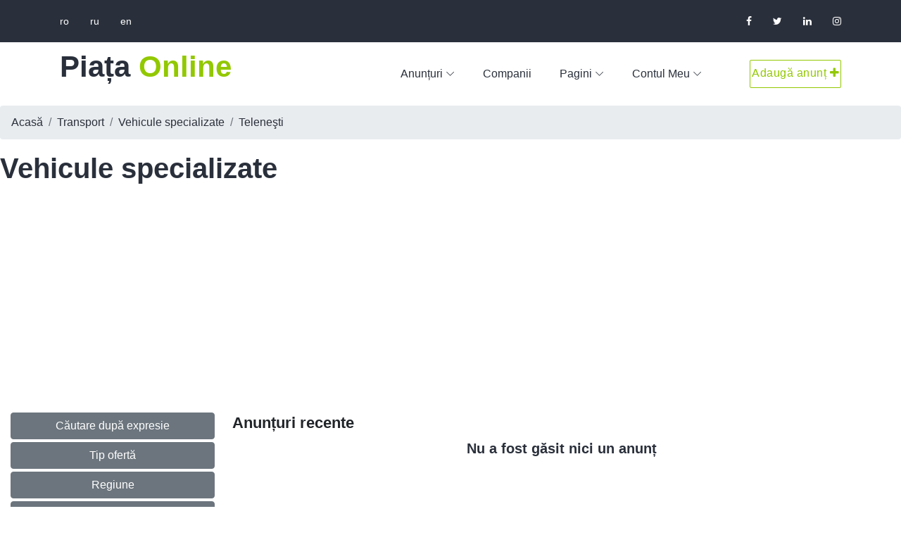

--- FILE ---
content_type: text/html;charset=UTF-8
request_url: https://piataonline.md/countyItems/39/Telene%C5%9Fti/special-vehicles
body_size: 6392
content:
<!DOCTYPE html><html><head><meta charset="utf-8"/><meta content="IE=edge" http-equiv="X-UA-Compatible"/><meta content="width=device-width, initial-scale=1, shrink-to-fit=no" name="viewport"/><script src="https://www.googletagmanager.com/gtag/js?id=UA-50070971-1" async="true"></script><script>
		trackingCode = 'UA-50070971-1';
		
		window.dataLayer = window.dataLayer || [];
		function gtag(){dataLayer.push(arguments);}
		gtag('js', new Date());
		
		gtag('config', trackingCode);
		</script><meta content="Vehicule specializate" name="keywords"/><meta content="Vînd, Cumpăr, În chirie, Schimb, Leasing Vehicule specializate - Teleneşti" name="description"/><meta content="ro" http-equiv="content-language"/><meta content="index, follow" name="robots"/><link href="/images/favicon.ico" rel="SHORTCUT ICON"/><title>Vehicule specializate</title><link href="/default/style.css" rel="stylesheet"/><link rel="stylesheet" href="/css/custom.css?v=1"/><script src="/default/js/jquery.min.js"></script><script src="/default/js/popper.min.js"></script><script src="/default/js/bootstrap.min.js"></script><script src="/js/functions.js?v=2"></script><script src="//pagead2.googlesyndication.com/pagead/js/adsbygoogle.js" async="async"></script></head><body><header class="header-area"><div class="top-header-area"><div class="container h-100"><div class="row h-100 align-items-center"><div class="col-6"><div class="top-header-content"><a title="Română" href="?lang=ro">ro</a><a title="Русский" href="?lang=ru">ru</a><a title="English" href="?lang=en">en</a></div></div><div class="col-6"><div class="top-header-content"><div class="top-social-area ml-auto"><a target="_blank" href="https://www.facebook.com/piataonline.md"><i aria-hidden="true" class="fa fa-facebook"></i></a><a href="#"><i aria-hidden="true" class="fa fa-twitter"></i></a><a href="#"><i aria-hidden="true" class="fa fa-linkedin"></i></a><a href="#"><i aria-hidden="true" class="fa fa-instagram"></i></a></div></div></div></div></div></div><div class="main-header-area animated"><div class="classy-nav-container breakpoint-off"><div class="container"><nav id="rehomesNav" class="classy-navbar justify-content-between"><a href="/" class="nav-brand section-heading"><br/><h2>Piața <span>Online</span></h2></a><div class="classy-navbar-toggler"><span class="navbarToggler"><span></span><span></span><span></span></span></div><div class="classy-menu"><div class="classycloseIcon"><div class="cross-wrap"><span class="top"></span><span class="bottom"></span></div></div><div class="classynav"><ul id="nav"><li class="wide-dropdown long-dropdown"><a href="#">Anunțuri</a><ul class="dropdown"><li><a title="Transport" href="/search/transport">Transport</a></li><li><a title="Imobiliare" href="/search/real-estate">Imobiliare</a></li><li><a title="Computere, hardware, software" href="/search/computers-hardware-software">Computere, hardware, software</a></li><li><a title="Telefoane, comunicații" href="/search/phones-communications">Telefoane, comunicații</a></li><li><a title="Audio, video, foto" href="/search/audio-video-photo">Audio, video, foto</a></li><li><a title="Îmbrăcămite, încălțăminte" href="/search/clothes-shoes">Îmbrăcămite, încălțăminte</a></li><li><a title="Echipamente de uz casnic" href="/search/household-equipment">Echipamente de uz casnic</a></li><li><a title="Afaceri" href="/search/business">Afaceri</a></li><li><a title="Turism, divertisment" href="/search/tourism-entertainment">Turism, divertisment</a></li><li><a title="Sport, sănătate, frumusețe" href="/search/sport-health-beauty">Sport, sănătate, frumusețe</a></li><li><a title="Animale, plante" href="/search/animals-plants">Animale, plante</a></li><li><a title="Construcție, reparație" href="/search/construction-repair">Construcție, reparație</a></li><li><a title="Mobilă, interior" href="/search/furniture-interior">Mobilă, interior</a></li><li><a title="Oferte de muncă" href="/search/jobs">Oferte de muncă</a></li><li><a title="Servicii" href="/search/services">Servicii</a></li><li><a title="Cursuri" href="/search/classes">Cursuri</a></li><li><a title="Comunitate" href="/search/community">Comunitate</a></li><li><a title="Personale" href="/search/personals">Personale</a></li><li><a title="Diverse" href="/search/various">Diverse</a></li></ul></li><li><a href="/companies">Companii</a></li><li><a href="#">Pagini</a><ul class="dropdown"><li><a title="Contact" href="/contact">Contact</a></li><li><a title="Despre site" href="/about">Despre site</a></li><li><a title="Termeni și condiții" href="/terms">Termeni și condiții</a></li></ul></li><li><a href="#">Contul meu</a><ul class="dropdown"><li><a href="/login">Autentificare </a></li><li><a href="/register">Înregistrare</a></li></ul></li></ul><div class="contact-btn mt-3 mt-lg-0 ml-3 ml-lg-5"><a href="/new">Adaugă anunț <i class="fa fa-plus"></i></a></div></div></div></nav></div></div></div></header><div id="search-page"><ul itemtype="https://schema.org/BreadcrumbList" class="breadcrumb"><li class="breadcrumb-item"><a title="Acasă" href="/">Acasă</a></li><li itemtype="https://schema.org/ListItem" itemprop="itemListElement" class="breadcrumb-item"><a title="Transport" href="/search/transport">Transport</a></li><li itemtype="https://schema.org/ListItem" itemprop="itemListElement" class="breadcrumb-item"><a title="Vehicule specializate" href="/search/special-vehicles">Vehicule specializate</a></li><li class="breadcrumb-item"><a title="Teleneşti" href="/countyItems/39/Teleneşti/special-vehicles">Teleneşti</a></li></ul><div class="items-title"><h1>Vehicule specializate</h1></div><input value="special-vehicles" id="search-category" type="hidden"/><div id="categories"></div><div class="clear"></div><div style="text-align: center; margin-top: 40px;">
		<ins class="adsbygoogle" style="display:block" data-ad-client="ca-pub-5120465735546665" data-ad-slot="2763345833" data-ad-format="auto"><!--   --></ins>
	</div><div id="search"><div><div class="col-lg-3" id="search-panel"><form method="post" id="search-items-form"><input value="" name="" type="hidden"/><input value="" name="category" id="category" type="hidden"/><div class="accordion"><h3 aria-controls="form-search-keyword" aria-expanded="false" role="button" href="#form-search-keyword" data-toggle="collapse" class="btn btn-secondary">Căutare după expresie</h3><div class="collapse" id="form-search-keyword"><input placeholder="Caută" value="" name="keyword" id="keyword" type="text" class="full_width"/></div><h3 aria-controls="offer_types" aria-expanded="false" role="button" href="#offer_types" data-toggle="collapse" class="btn btn-secondary">Tip ofertă</h3><div class="collapse" id="offer_types"><div><input value="1" id="ot_1" name="offerType" type="checkbox"/><label for="ot_1">
    				Vînd
    			</label></div><div><input value="2" id="ot_2" name="offerType" type="checkbox"/><label for="ot_2">
    				Cumpăr
    			</label></div><div><input value="3" id="ot_3" name="offerType" type="checkbox"/><label for="ot_3">
    				În chirie
    			</label></div><div><input value="4" id="ot_4" name="offerType" type="checkbox"/><label for="ot_4">
    				Schimb
    			</label></div><div><input value="8" id="ot_8" name="offerType" type="checkbox"/><label for="ot_8">
    				Leasing
    			</label></div></div><h3 aria-controls="counties" aria-expanded="false" role="button" href="#counties" data-toggle="collapse" class="btn btn-secondary">Regiune</h3><div class="collapse" id="counties"><div id="filter"><input id="checkRegions" type="checkbox"/><input autocomplete="off" placeholder="Caută" value="" id="regionFilter"/></div><div id="separator"></div><div class="items"><div cName="Anenii Noi" class="regionOption"><input title="" value="2" id="county_2" name="county" type="checkbox"/><label title="Anenii Noi" for="county_2">
	    				Anenii Noi
	    			</label></div><div cName="Bălţi" class="regionOption"><input title="" value="3" id="county_3" name="county" type="checkbox"/><label title="Bălţi" for="county_3">
	    				Bălţi
	    			</label></div><div cName="Basarabeasca" class="regionOption"><input title="" value="4" id="county_4" name="county" type="checkbox"/><label title="Basarabeasca" for="county_4">
	    				Basarabeasca
	    			</label></div><div cName="Bender" class="regionOption"><input title="" value="5" id="county_5" name="county" type="checkbox"/><label title="Bender" for="county_5">
	    				Bender
	    			</label></div><div cName="Briceni" class="regionOption"><input title="" value="6" id="county_6" name="county" type="checkbox"/><label title="Briceni" for="county_6">
	    				Briceni
	    			</label></div><div cName="Cahul" class="regionOption"><input title="" value="7" id="county_7" name="county" type="checkbox"/><label title="Cahul" for="county_7">
	    				Cahul
	    			</label></div><div cName="Călăraşi" class="regionOption"><input title="" value="8" id="county_8" name="county" type="checkbox"/><label title="Călăraşi" for="county_8">
	    				Călăraşi
	    			</label></div><div cName="Camenca" class="regionOption"><input title="" value="9" id="county_9" name="county" type="checkbox"/><label title="Camenca" for="county_9">
	    				Camenca
	    			</label></div><div cName="Cantemir" class="regionOption"><input title="" value="10" id="county_10" name="county" type="checkbox"/><label title="Cantemir" for="county_10">
	    				Cantemir
	    			</label></div><div cName="Căuşeni" class="regionOption"><input title="" value="11" id="county_11" name="county" type="checkbox"/><label title="Căuşeni" for="county_11">
	    				Căuşeni
	    			</label></div><div cName="Ceadîr-Lunga" class="regionOption"><input title="" value="44" id="county_44" name="county" type="checkbox"/><label title="Ceadîr-Lunga" for="county_44">
	    				Ceadîr-Lunga
	    			</label></div><div cName="Chişinău" class="regionOption"><input title="" value="1" id="county_1" name="county" type="checkbox"/><label title="Chişinău" for="county_1">
	    				Chişinău
	    			</label></div><div cName="Cimişlia" class="regionOption"><input title="" value="12" id="county_12" name="county" type="checkbox"/><label title="Cimişlia" for="county_12">
	    				Cimişlia
	    			</label></div><div cName="Comrat" class="regionOption"><input title="" value="43" id="county_43" name="county" type="checkbox"/><label title="Comrat" for="county_43">
	    				Comrat
	    			</label></div><div cName="Criuleni" class="regionOption"><input title="" value="13" id="county_13" name="county" type="checkbox"/><label title="Criuleni" for="county_13">
	    				Criuleni
	    			</label></div><div cName="Donduşeni" class="regionOption"><input title="" value="14" id="county_14" name="county" type="checkbox"/><label title="Donduşeni" for="county_14">
	    				Donduşeni
	    			</label></div><div cName="Drochia" class="regionOption"><input title="" value="15" id="county_15" name="county" type="checkbox"/><label title="Drochia" for="county_15">
	    				Drochia
	    			</label></div><div cName="Dubăsari" class="regionOption"><input title="" value="16" id="county_16" name="county" type="checkbox"/><label title="Dubăsari" for="county_16">
	    				Dubăsari
	    			</label></div><div cName="Edineţ" class="regionOption"><input title="" value="17" id="county_17" name="county" type="checkbox"/><label title="Edineţ" for="county_17">
	    				Edineţ
	    			</label></div><div cName="Făleşti" class="regionOption"><input title="" value="18" id="county_18" name="county" type="checkbox"/><label title="Făleşti" for="county_18">
	    				Făleşti
	    			</label></div><div cName="Floreşti" class="regionOption"><input title="" value="19" id="county_19" name="county" type="checkbox"/><label title="Floreşti" for="county_19">
	    				Floreşti
	    			</label></div><div cName="Găgăuzia" class="regionOption"><input title="" value="20" id="county_20" name="county" type="checkbox"/><label title="Găgăuzia" for="county_20">
	    				Găgăuzia
	    			</label></div><div cName="Glodeni" class="regionOption"><input title="" value="21" id="county_21" name="county" type="checkbox"/><label title="Glodeni" for="county_21">
	    				Glodeni
	    			</label></div><div cName="Grigoriopol" class="regionOption"><input title="" value="22" id="county_22" name="county" type="checkbox"/><label title="Grigoriopol" for="county_22">
	    				Grigoriopol
	    			</label></div><div cName="Hînceşti" class="regionOption"><input title="" value="23" id="county_23" name="county" type="checkbox"/><label title="Hînceşti" for="county_23">
	    				Hînceşti
	    			</label></div><div cName="Ialoveni" class="regionOption"><input title="" value="24" id="county_24" name="county" type="checkbox"/><label title="Ialoveni" for="county_24">
	    				Ialoveni
	    			</label></div><div cName="Leova" class="regionOption"><input title="" value="25" id="county_25" name="county" type="checkbox"/><label title="Leova" for="county_25">
	    				Leova
	    			</label></div><div cName="Nisporeni" class="regionOption"><input title="" value="26" id="county_26" name="county" type="checkbox"/><label title="Nisporeni" for="county_26">
	    				Nisporeni
	    			</label></div><div cName="Ocniţa" class="regionOption"><input title="" value="27" id="county_27" name="county" type="checkbox"/><label title="Ocniţa" for="county_27">
	    				Ocniţa
	    			</label></div><div cName="Orhei" class="regionOption"><input title="" value="28" id="county_28" name="county" type="checkbox"/><label title="Orhei" for="county_28">
	    				Orhei
	    			</label></div><div cName="Rezina" class="regionOption"><input title="" value="29" id="county_29" name="county" type="checkbox"/><label title="Rezina" for="county_29">
	    				Rezina
	    			</label></div><div cName="Rîbniţa" class="regionOption"><input title="" value="30" id="county_30" name="county" type="checkbox"/><label title="Rîbniţa" for="county_30">
	    				Rîbniţa
	    			</label></div><div cName="Rîşcani" class="regionOption"><input title="" value="31" id="county_31" name="county" type="checkbox"/><label title="Rîşcani" for="county_31">
	    				Rîşcani
	    			</label></div><div cName="România" class="regionOption"><input title="" value="17388987" id="county_17388987" name="county" type="checkbox"/><label title="România" for="county_17388987">
	    				România
	    			</label></div><div cName="Sîngerei" class="regionOption"><input title="" value="32" id="county_32" name="county" type="checkbox"/><label title="Sîngerei" for="county_32">
	    				Sîngerei
	    			</label></div><div cName="Slobozia" class="regionOption"><input title="" value="33" id="county_33" name="county" type="checkbox"/><label title="Slobozia" for="county_33">
	    				Slobozia
	    			</label></div><div cName="Şoldăneşti" class="regionOption"><input title="" value="34" id="county_34" name="county" type="checkbox"/><label title="Şoldăneşti" for="county_34">
	    				Şoldăneşti
	    			</label></div><div cName="Soroca" class="regionOption"><input title="" value="35" id="county_35" name="county" type="checkbox"/><label title="Soroca" for="county_35">
	    				Soroca
	    			</label></div><div cName="Ştefan Vodă" class="regionOption"><input title="" value="36" id="county_36" name="county" type="checkbox"/><label title="Ştefan Vodă" for="county_36">
	    				Ştefan Vodă
	    			</label></div><div cName="Străşeni" class="regionOption"><input title="" value="37" id="county_37" name="county" type="checkbox"/><label title="Străşeni" for="county_37">
	    				Străşeni
	    			</label></div><div cName="Taraclia" class="regionOption"><input title="" value="38" id="county_38" name="county" type="checkbox"/><label title="Taraclia" for="county_38">
	    				Taraclia
	    			</label></div><div cName="Teleneşti" class="regionOption"><input checked="checked" value="39" id="county_39" name="county" type="checkbox"/><label title="Teleneşti" for="county_39">
	    				Teleneşti
	    			</label></div><div cName="Tiraspol" class="regionOption"><input title="" value="40" id="county_40" name="county" type="checkbox"/><label title="Tiraspol" for="county_40">
	    				Tiraspol
	    			</label></div><div cName="Ungheni" class="regionOption"><input title="" value="41" id="county_41" name="county" type="checkbox"/><label title="Ungheni" for="county_41">
	    				Ungheni
	    			</label></div><div cName="Vulcăneşti" class="regionOption"><input title="" value="42" id="county_42" name="county" type="checkbox"/><label title="Vulcăneşti" for="county_42">
	    				Vulcăneşti
	    			</label></div></div></div><h3 aria-controls="price" aria-expanded="false" role="button" href="#price" data-toggle="collapse" class="btn btn-secondary">Preț</h3><div class="collapse" id="price"><input placeholder="" value="" name="min_price" id="min_price" type="text"/><span> - </span><input placeholder="" value="" name="max_price" id="max_price" type="text"/><select id="currency" name="currency"><option value="2">&euro;</option><option value="3">$</option><option value="1">lei</option></select></div></div><div id="search-command"><input value="" name="page" id="page" type="hidden"/><input value="0" name="foundAdverts" id="foundAdverts" type="hidden"/><input title="Caută" value="Caută" name="search" class="search-button" id="search-button" type="submit"/><div id="search-count">0 anunțuri găsite</div></div></form>
			 	<ins class="adsbygoogle" style="display:inline-block;width:250px;height:250px; margin-top: 100px;" data-ad-client="ca-pub-5120465735546665" data-ad-slot="2561856233"><!--   --></ins>
			 
			 	<ins class="adsbygoogle" style="display:inline-block;width:250px;height:250px; margin-top: 100px;" data-ad-client="ca-pub-5120465735546665" data-ad-slot="5072840634"><!--   --></ins>
			 
			 	<ins class="adsbygoogle" style="display:inline-block;width:250px;height:250px; margin-top: 100px;" data-ad-client="ca-pub-5120465735546665" data-ad-slot="8165907836"><!--   --></ins>
			 <div id="fb-root"></div></div></div><div class="col-lg-9 detailed" id="search-results"><div></div><div><div style="font-weight: bold; font-size: 1.4em;" class="title"><label class="recent-items-title">Anunțuri recente</label></div><div class="row"></div><div class="container"><h5 style="text-align: center;">Nu a fost găsit nici un anunț</h5></div></div></div></div><div style="clear: both;">&nbsp;</div><div style="text-align: center; margin: 50px 0px;">
		<ins class="adsbygoogle" style="display:block" data-ad-client="ca-pub-5120465735546665" data-ad-slot="2763345833" data-ad-format="auto"><!--   --></ins>
	</div><div id="items-count-result"><div class="progress ajax-loader-small"></div><div class="message"><span id="searchResultCount">0</span><span>&nbsp;anunțuri găsite.</span>
    		&nbsp;<span class="link" id="showResults">Afișează rezultat</span></div></div><div id="ad-image-preview"></div><script src="/assets/js/jquery-ui.min.js"></script><script src="/js/jquery.lazyload.js"></script><script type="text/javascript">
    
    	$("img.lazy").lazyload();
    	selectedCategory = $('#search-category').val();
    	
		$(function() {
			$('#search-category').change(function() {
				selectedCategory = $('#search-category').val();
			});
			searchSugestions('');
			searchAds('', 'search-form');
		});
    
    	var foundAdverts = $('#foundAdverts');
    	var page = $('#page');
    	
		$(':checkbox, :radio, #currency, #min_price, #max_price').change(function(e) {
			foundAdverts.val(-1);
    		page.val(1);
    		changeFilters('', selectedCategory, $(this));
		});
		
		$('#keyword, .min_value, .max_value').change(function(e) {
			changeFilters('', selectedCategory, $(this));
			//console.log('keyup');
			//setTimeout(function() {changeFilters('', $(this))}, 3000);
			foundAdverts.val(-1);
    		page.val(1);
		});
    	
    	$('#regionFilter').on('keyup', function() {
    	    var query = this.value;

    	    $('.regionOption').each(function(i, elem) {
    	          if (($(elem).attr('cName')).toLowerCase().indexOf(query.toLowerCase()) != -1) {
    	              elem.style.display = 'block';
    	          } else {
    	              elem.style.display = 'none';
    	          }
    	    });
    	});
    	
    	$('#localityFilter').on('keyup', function() {
    	    var query = this.value;

    	    $('.localityOption').each(function(i, elem) {
    	          if (($(elem).attr('cName')).toLowerCase().indexOf(query.toLowerCase()) != -1) {
    	              elem.style.display = 'block';
    	          } else {
    	              elem.style.display = 'none';
    	          }
    	    });
    	});
    	
    	$('#checkRegions').click(function() {
    		var check = $(this).is(':checked');
   			$('.regionOption input[type=checkbox]').each(function(i, elem) {
   				$(elem).prop('checked', check);
   			});
    	});
    
    	$('div.select select').change(function() {
    		foundAdverts.val(-1);
    		page.val(1);
    		var childId = $(this).attr('childId');
    		if(childId != '') {
    			var childSelect = document.getElementById('select_' + childId);
        		childSelect.length = 1;
    			var optionId = $(this).find(':selected').attr('value');
        		$.getJSON('/getAttributeOptionsByParentOptionId/' + optionId, 
        		{randomnumber : Math.random()}, 
        		function(json) {
        			for ( var element in json) {
    					childSelect.add(new Option(json[element].name, json[element].id));
    				}
        		});
    		}
    		
    		changeFilters('', selectedCategory, $(this));
    	});
    	
    	$('#page-navigation a').click(function(event) {
    		event.preventDefault();
    		var page = $(this).attr('page');
   			$('#page').val(page);
   			$('#search-items-form').submit();
    	});
    	
    	$('#items-count-result').draggable();
    	
    	$('#showResults').click(function() {
   			$('#search-items-form').submit();
    	});
    	
    	
    	$(function() {
    		adPreview('search-results');
    	});
    	
    	$(function () {
    		var id = $('#viewType').val();
    		$('#' + id).addClass('selected');
    	});
    	
    	$('#view-type span').click(function() {
    		var id = $(this).attr('id');
    		$('#search-results').removeAttr('class');
    		$('#search-results').addClass(id + ' col-lg-9' );
    		$('#view-type span').removeAttr('class');
    		$(this).addClass('selected');
    		
    		$.getJSON('/setViewType/' + id, 
    			{
       				randomnumber : Math.random()
       			}, 
       			function(json) {
    			//
    		});
    		
    		adPreview('search-results');
    	});

    </script><script>
    
    var appId = '1413093405621943';
    
	//

    (function(d, s, id) {
		var js, fjs = d.getElementsByTagName(s)[0];
		if (d.getElementById(id)) return;
		js = d.createElement(s); js.id = id;
		js.src = "//connect.facebook.net/ro_RO/sdk.js#xfbml=1&version=v2.0&appId=" + appId;
		fjs.parentNode.insertBefore(js, fjs);
	}(document, 'script', 'facebook-jssdk'));
    
    $('#counties .regionOption input').click(function() {
		//TODO - locality list updates
		$('#localities .items').html('');
		$('.regionOption input:checked').each(function() {
		    //selected.push($(this).attr('name'));
		    var countyId = $(this).val();
		 	$.getJSON('/getLocalitiesByCountyId/' + countyId, 
       		function(json) {
       			for ( var element in json) {
       				var option = '<div class="localityOption" cName="' + json[element].name + '"><input type="checkbox" name="locality" id="locality_' + json[element].id + '" value="' + json[element].id + '" title="" /><label for="locality_' + json[element].id + '">' + json[element].name + '</label></div>';
       				$(option).appendTo('#localities .items');
   				}
       		});
		    
		});
		
		setTimeout(function() {
			$('#localities .items input').change(function(e) {
				//console.log('clicked locality item');
				foundAdverts.val(-1);
	    		page.val(1);
	    		changeFilters('', selectedCategory, $(this));
			});
			
		}, 3000);
		
	});
    
	//</script></div><footer style="background-image: url(/default/img/bg-img/17.jpg);" class="footer-area bg-img bg-overlay-2 section-padding-100-0"><div class="main-footer-area"><div class="container"><div class="row justify-content-between"><div class="col-12 col-sm-6 col-lg-3"><div class="single-footer-widget mb-80"><a class="footer-logo" href="/"><h2 class="eee-cl">Piața Online</h2></a><p>Piața Online - Site-ul tău de anunțuri</p><div class="social-info"><a target="_blank" href="https://www.facebook.com/piataonline.md"><i aria-hidden="true" class="fa fa-facebook"></i></a><a href="#"><i aria-hidden="true" class="fa fa-twitter"></i></a><a href="#"><i aria-hidden="true" class="fa fa-instagram"></i></a><a href="#"><i aria-hidden="true" class="fa fa-linkedin"></i></a></div></div></div><div class="col-12 col-sm-6 col-lg-3"><div class="single-footer-widget mb-80"><h5 class="widget-title">Pagini</h5><ul class="footer-nav d-flex flex-wrap"><li><a href="/">Acasă</a></li><li><a href="/search/root">Anunțuri</a></li><li><a href="/companies">Companii</a></li><li><a href="/contact">Contact</a></li><li><a href="/terms">Termeni și condiții</a></li><li><a href="/about">Despre site</a></li></ul></div></div><div class="col-12 col-sm-6 col-lg-3"><div class="single-footer-widget mb-80"><h5 class="widget-title">Newsletter</h5><p>Subscribe our newsletter gor get notification about new updates, count, etc.</p><form class="nl-form" action="index.html"><input placeholder="Enter your email..." class="form-control" name="nl-email" type="email"/><button type="submit"><i aria-hidden="true" class="fa fa-paper-plane"></i></button></form></div></div></div></div></div><div class="copywrite-content"><div class="container"><div class="row align-items-center"><div class="col-12 col-sm-6"><div class="copywrite-text"><p>Copyright ⓒ 2026  Piața Online. Toate drepturile rezervate. 
								| This template is made with <i aria-hidden="true" class="fa fa-heart-o"></i> by <a target="_blank" href="https://colorlib.com">Colorlib</a></p></div></div><div class="col-12 col-sm-6"><div class="footer-menu"><ul class="nav"><li><a href="">Acasă</a></li><li><a href="/about">Despre site</a></li><li><a href="/terms">Termeni și condiții</a></li><li><a href="/contact">Contact</a></li></ul></div></div></div></div></div></footer><link href="/assets/extras/owl/owl.carousel.css" type="text/css" rel="stylesheet"/><script src="/default/js/rehomes.bundle.js"></script><script src="/default/js/scroll.js"></script><script src="/default/js/default-assets/active.js"></script><script>
	$(".adsbygoogle").each(function () { (adsbygoogle = window.adsbygoogle || []).push({}); });
	</script></body></html>

--- FILE ---
content_type: text/html; charset=utf-8
request_url: https://www.google.com/recaptcha/api2/aframe
body_size: 267
content:
<!DOCTYPE HTML><html><head><meta http-equiv="content-type" content="text/html; charset=UTF-8"></head><body><script nonce="Y6mNE0H8p9e9xlCS1ZROww">/** Anti-fraud and anti-abuse applications only. See google.com/recaptcha */ try{var clients={'sodar':'https://pagead2.googlesyndication.com/pagead/sodar?'};window.addEventListener("message",function(a){try{if(a.source===window.parent){var b=JSON.parse(a.data);var c=clients[b['id']];if(c){var d=document.createElement('img');d.src=c+b['params']+'&rc='+(localStorage.getItem("rc::a")?sessionStorage.getItem("rc::b"):"");window.document.body.appendChild(d);sessionStorage.setItem("rc::e",parseInt(sessionStorage.getItem("rc::e")||0)+1);localStorage.setItem("rc::h",'1768670552120');}}}catch(b){}});window.parent.postMessage("_grecaptcha_ready", "*");}catch(b){}</script></body></html>

--- FILE ---
content_type: text/css;charset=UTF-8
request_url: https://piataonline.md/css/custom.css?v=1
body_size: 7576
content:
/** Your theme modifications here **/

.navbar-header img.logo {
	height: 50px;
}

.top-dropdown {
	z-index: 99; 
	position: relative; 
	background: #AAA; 
	float: right;
}

.white-bg {
	background-color: #FFF;
}

.eee-cl {
	color: #EEE;
}

.clear {
	clear: both;
}

.hide {
	display: none;
}

.width_250 {
	width: 250px;
}

.error_messages, .has-error {
	color: #F00;
}

.link {
	text-decoration: underline;
	cursor: pointer;
	color: #529bda;
	text-decoration: none;
}

.link:hover {
	color: #5AF;
	/* text-decoration: underline; */
}

.clear {
	clear: both;
}

.float-right {
	float: right;
}

.float_left * {
	float: left;
}

.center {
	text-align: center;
}

.input-form div label {
	width: 200px;
}

.ajax-loader-icon {
	background-image: url(../images/ajax-loader.gif);
	width: 32px;
	height: 32px;
}

.next_icon {
	background-image: url(../images/next.png);
	width: 16px;
	height: 16px;
}

.prev_icon {
	background-image: url(../images/next.png);
	width: 16px;
	height: 16px;
}

.highlight-keyword {
	font-style: italic;
	font-weight: bold;
}
.fb-like-box {
	height: 380;
}

/* social-signin */
.social-signin {
	text-align: center;
	width: 100%;
}

.social-signin form {
	display: inline-block;
}

.social-signin button {
	display: inline-block;
	padding: 0px;
	background-color: transparent;
	border: 0px none;
	background-repeat: no-repeat;
	background-size: 64px 64px;
	width: 64px;
	height: 64px;
	cursor: pointer;
	/* margin-right: 20px; */
}

.social-signin button.facebook {
	background-image: url(../images/elegant/facebook.png);
}

.social-signin button.twitter {
	background-image: url(../images/elegant/twitter.png);
}

.social-signin button.google {
	background-image: url(../images/elegant/google.png);
}

.social-signin button.linkedin {
	background-image: url(../images/elegant/linkedin.png);
}

/* captcha */
div .captcha-area {
	clear: both;
	padding-top: 20px;
}

div .captcha-area div {
	float: left;
	bottom: 0px;
}

div .captcha-area div.code {
	width: 100px;
}

div .captcha-area div.code * {
	vertical-align: bottom;
	display: block;
}

div .captcha-area div.code span {
	vertical-align: bottom;
	height: 20px;
	font-size: 14px;
}

div .captcha-area div.code input {
	height: 26px;
	width: 90px;
	padding: 1px 3px;
}

.regenerate {
	padding: 10px 0px;
	font-size: 14px;	
}

.regenerate span {
	margin-right: 10px;
}

div .captcha-area div.code input {
	width: 80px;
}

div .captcha-area div.code input.error {
	border: thin solid #F00;
}

/* Login page  */
#login {
	min-height: 500px;
}

#login div.header, #forgot-password div.header, #register-page div.header {
	padding: 10px 5px;
	font-size: 14px;
	font-weight: bold;
	color: #000;
	margin-bottom: 10px;
	border-bottom: 1px solid #DDD;
}

div.login-panel {
	padding: 10px 0px;
	width: 100%;
}

#login div.regular-login {
 	display: block;
	width: 360px;
	float: left;
}

#login span {
	margin-right: 5px;
}

div.regular-login div {
	padding: 3px 0px;
}

#login div.regular-login #remember_me {
	margin-right: 5px;
}

div.regular-login label {
	width: 150px;
}
 
#login div.social-signin {
 	display: block;
	width: 280px;
	float: left;
}

#login div.or {
	width: 150px;;
	float: left;
	vertical-align: middle;
	padding-top: 20px;
	text-align: center;
}

#login .button_signin, #login .button_reset {
	width: 150px;
	height: 30px;
	font-size: 14px;
	padding: 2px 3px;
	margin-left: 0px;
	margin-right: 10px;
}

/* Register page  */
#register-page {
	min-height: 500px;
}

#register-page #register-form {
 	display: block;
	width: 370px;
	float: left;
}

#register-page #register-form div {
	padding: 3px 0px;
	font-size: 14px;
	line-height: 20px;
}

#register-page #register-form div label {
	width: 140px;
	text-align: right;
	margin-right: 10px;
	white-space: nowrap;
	overflow: hidden;
}

#register-page #register-form div input {
	width: 200px;
}

#register-page #register-form div.code input {
	width: 80px;
}

#register-page #register-form div.agree-terms label {
	width: auto;
}

#register-page #register-form .button_save {
	margin-left: 150px;
	margin-top: 20px;
}

#register-page div.or {
	width: 10%;
	float: left;
	vertical-align: middle;
	padding-top: 20px;
	text-align: center;
}

#register-page div.social-signin {
 	display: block;
	width: 300px;
	float: left;
}

/* #view-item */
#view-item {
	min-height: 700px;
}

#view-item div {
	font-size: 14px;
}

#view-item #item-header {
	width: 100%;
	clear: both;
}

#view-item div.item-title {
	font-weight: bold;
	width: 60%;
	float: left;
}

#item-header .item-title * {
	font-size: 14pt;
	line-height: 18pt;
}

#item-header .share {
	width: auto;
	float: right;
	padding-right: 50px;
}

#view-item #map-canvas {
	margin: 20px 0px;
	width: 100%;
	height: 450px;
}

#view-item .title {
	text-transform: uppercase;
	font-size: 18pt;
	line-height: 24pt;
	font-weight: bold;
}

#view-item div.edit_add {
	text-align: right;
	padding: 10px 100px 10px 0px;;
}

#view-item div.edit_add a {
	font-size: 14px;
}

#view-item input.write_message {
	width: 120px;
	height: 30px;
	padding: 2px;
}

#view-item #messages {
	padding: 50px 0px;
}

#view-item #messages div.message {
	border-top: 1px solid #CCC;
	border-bottom: none 0px;
	margin-top: 10px;
	clear: both;
	position: relative;
	/* height: 100%; */
	min-height: 60px;
}

#view-item .blueimp-gallery>.indicator>li {
	display: inline-block;
	width: 60px;
	height: 40px;
	background-size: auto 40px;
}

.avatar {
	display: inline-block;
	background-image: url(../images/small_avatar.jpg);
	background-repeat: no-repeat;
	background-size: 40px 40px;
	width: 40px;
	height: 40px;
}

#view-item #messages div.message .avatar {
	float: left;
	margin-right: 5px;
}

#view-item #messages div.message .info {
	float: left;
	width: 150px;
	border-right: 1px solid;
	margin-right: 10px;
}

#reply-message-dialog blockquote {
	font-style: italic;
}

.info {
	font-size: 10pt;
	line-height: 12pt;
}

#view-item div.message {
	margin: 10px 0px;
	padding: 5px 5px;
	/* border-bottom: 1px solid #CCC; */
}

#item-info div {
	/* border: 1px dotted; */
	display: inline-block;
	margin-right: 15px;
	float: left;
	width: auto;
	font-size: 10pt;
	line-height: 14pt;
}

#item-info div label, #item-info div span {
	width: auto;
	display: inline-block;
	margin-right: 3px;
}

#view-item #attributes label {
	width: 250px;
	font-weight: bold;
}

#view-item #attributes .row {
	margin: 5px 0px;
}

#view-item #attributes .multioption {
	margin: 20px 0px;
}

#view-item #attributes .multioption label {
	width: 100%;
}

#attributes {
	/* border: 1px dotted; */
	margin-bottom: 10px;
}

.simple-attribute {
	margin: 10px 0px 10px 0px;
	clear: both;
	line-height: 18pt;
}

.simple-attribute label {
	margin-left: 0px;
	margin-right: 20px;
	display: block;
	font-weight: bold;
	width: 280px;
	float: left;
}

.simple-attribute span {
	display: block;
	float: left;
	width: 300px;
}

.complex-attribute {
	/* border: 1px dotted; */
	padding: 20px 0px 0px 0px;
	margin: 20px 0px;
	clear: both;
	font-size: 10pt;
	line-height: 15pt;
}

.complex-attribute label {
	width: 100%;
	margin-left: 0px;
	display: block;
	font-weight: bold;
}

.complex-attribute span {
	display: block;
	float: left;
	width: 280px;
	margin-right: 25px;
	line-height: 1.8em;
}

#gallery img {
	height: 100px;
	margin-right: 5px;
	border: 1px solid #EEC;
}

#view-item .item-details div {
	padding-top: 5px;
	font-size: 14px;
}

#view-item .item-details div label {
	font-weight: bold;
	width: 150px;
}

#send_message {
	padding-top: 20px;
	padding-bottom: 20px;
}

.no-image {
	background-image: url(../images/no_photo.gif);
	background-repeat-x: no-repeat;
	height: 200px;
	width: 240px;
}

#categories {
	clear: both;
}

#categories a {
	color: #529bda;
}

#categories a:hover {
	/* opacity: 0.8; */
	color: #428bca;
}

#main-page #main-page-header #categories {
	/* 
	border: 1px solid #ccf;
	border-radius: 5px;
	 */
	position: relative;
}

#main-page #categories ul {
	list-style: none;
	padding: 0;
}

#main-page #categories ul li {
	padding: 0 10;
}

#main-page #categories ul li:nth-child(2n+1) {
	background: none repeat scroll 0 0 #f6f6f6;
}

#main-page #categories a {
	text-decoration: none;
	font-size: 16px;
	/* line-height: 24px; */
}

#main-page #categories ul span {
	float: right;
}

/* main page  */
#main-page #main-page-header {
	
}

#main-page #categories {
	float: left;
	padding-left: 10px;
	width: 30%;
	position: relative;
	/* height: 100%; */
}

#main-page #categories div {
	padding: 2px 10px 1px 0px;
}

#main-page #main-page-header .spacer {
	width: 5%;
	float: left;
}

#main-page #main-page-header .inpage-slide {
	float: right;
	width: 65%;
	padding: 5px;
	border: 5px solid rgb(255, 255, 255);
	box-shadow: 0 1px 4px rgba(0, 0, 0, 0.298);
	/* 
	border: 1px solid #ccf;
	border-radius: 5px;
	position: relative;
	 */
	height: 450px;
}

#main-page #main-page-header .inpage-slide #blueimp-image-carousel {
	margin: 0px;
	padding: 0px;
	width: 100%;
	height: 430px;
	/* z-index: 10; */
	background: #f6f6f6;
}

#main-page #main-page-header .inpage-slide img {
	width: 100%;
}

#main-page #main-page-header .inpage-slide .blueimp-gallery .indicator {
	top: 20px;
}

.inpage-slide .blueimp-gallery .title {
	left: 30px;
}

.inpage-slide .ad-title {
	position: relative;
	bottom: 40px;
	height: 40px;
	text-align: center;
	background-color: rgba(85, 139, 197, 0.8);
	padding: 10 0 0 0;
	display: none;
}

.inpage-slide .ad-title a {
	color: #333;
	text-decoration: none;
	font-weight: bold;
	font-size: 14px;
	display: inline-block;
	width: 100%;
}

.inpage-slide .ad-title a:hover {
	color: #555;
}

#main-page .recent-items-title {
	width: auto;
	font-size: 16px;
	font-weight: bold;
	float: left;
	display: inline;
}

#last-items .item a h1 {
	font-size: 16px;
	line-height: 20px;
	display: inline;
	font-weight: bold;
}

#last-items .item h2 {
	font-size: 14px;
	line-height: 16px;
	display: inline;
}



/* Adverts view types  */
#main-page .item {
	width: 100%;
	padding: 10px 0px;
	clear: both;
	min-height: 60px;
	overflow: auto;
	position: relative;
}

#main-page .item .img {
	width: 20%;
	float: left;
	margin-right: 10px;
	max-height: 120px;
	overflow: hidden;
}

#main-page .item img {
	width: 100%;
}

#main-page .item .no-image {
	display: block;
	float: left;
	background-image: url(../images/no_photo.gif);
	background-size: 160px 120px;
	background-repeat: no-repeat;
	width: 100%;
	height: 120px;
}

#main-page .item .info {
	padding-left: 10px;
	float: left;
	width: 85%;
}

#main-page .item .info * {
	/* width: 100%; */
}

#main-page .item .title {
	display: block;
}

.item .title .price {
	display: none;
}

#main-page .item .title .date {
	float: right;
	font-weight: bold;
	color: #555;
}

#main-page .item .content {
	display: block;
	text-overflow: ellipsis;
	height: auto;
	/* min-height: 100% !important; */
	padding-bottom: 15px;
}

#main-page .item .price-info {
	position: absolute;
	bottom: 5px;
	font-weight: bold;
}

/* advert photo view type  */
#main-page .photo .item {
	position: relative;
	display: inline-block;
	/* float: left; */
	height: 200px;
	width: 20%;
	padding: 5px 5px;
	overflow: hidden;
	margin-bottom: 15px;
	border: none 0px;
}

#main-page .item .box {
	text-align: left;
}

#main-page .detailed .item {
	border: none;
}

#main-page .detailed .item .box {
	position: relative;
	overflow: auto;
	margin: 0;
}

#main-page .photo .item .box {
	position: relative;
	border: 1px solid #CCF;
	border-spacing: 1px;
	width: 100%;
	height: 100%;
	padding: 5px;
}

#main-page .photo .item * {
	text-align: center;
}

#main-page .photo .item .info {
	display: block;
	padding-left: 0px;
	width: 100%;
}

#main-page .photo .item .title {
	width: 100%;
	display: block;
	position: inherit;
	padding-top: 3px;
	overflow: hidden;
	height: 38px;
}

#main-page .photo .item .title a {
	width: 100%;
}

#main-page .photo .item .img {
	width: 100%;
	height: 120px;
	overflow: hidden;
}

#main-page .photo .item img, #main-page .photo .item .no-image {
	display: block;
	width: 100%;
}

#main-page .photo .item .no-image {
	background-size: 100% 120px;
}

#main-page .photo .item .title .date {
	display: none;
}

#main-page .photo .item .content {
	display: none;
}

#main-page .photo .item .price-info {
	display: block;
	padding-top: 5px;
	position: inherit;
	font-size: 12px;
	line-height: 18px;
	color: #222;
	width: 100%;
}

/* advert succinct view type  */
#main-page .succinct .item {
	min-height: inherit;
	display: block;
	width: 100%;
	padding: 2px 0px;
	/* border: 1px solid; */
}

#main-page .succinct .item .img {
	display: inline-block;
	width: 32px;
	height: 32px;
	padding: 0px;
	border: 0px none;
	cursor: pointer;
	margin-right: 5px;
}

#main-page .succinct .item img {
	display: none;
}

#main-page .succinct .item .img a {
	display: inline-block;
	background-image: url(../images/photo/camera_32.png);
	background-repeat: no-repeat;
	background-size: cover;
	width: 32px;
	height: 32px;
}

#main-page .succinct .item a.no-image {
	display: none;
}

#main-page .succinct .item .title {
	width: 100%;
	display: inline-block;
	font-size: 12px;
	line-height: 32px;
	vertical-align: bottom;
	font-weight: bold;
	color: #000;
}

#main-page .succinct .item .title .price {
	display: inline-block;
	float: right;
	margin-right: 25px;
}

#main-page .succinct .item .info {
	width: 96%;
	padding: 0;
}

#main-page .succinct .item .content {
	display: none;
}

#main-page .succinct .item .price-info {
	display: none;
}

#main-page .succinct .item .title .date {
	display: block;
	float: right;
}

#promoted-top-items {
	background-color: #EEE;
	border: 1px solid #AAA;
	padding: 5px 10px;
	margin-bottom: 20px;
}

#promoted-top-items .item .price-info {
	color: #F60;
}

/* search page */
#search {
	width: 100%;
	height: auto;
	clear: both;
}

#search-panel {
	/* width: 250px; */
	float: left;
}

#search-panel span, #search-panel label {
	font-size: 1em;
	color: #000;
}

#search-panel input {
	height: 24px;
	margin-right: 3px;
	padding: 1px 2px;
	vertical-align: bottom;
	border: 1px solid #AAA;
}

#search-panel input.min_value, #search-panel input.max_value {
	width: 40%;
}

#search-panel #min_price, #search-panel #max_price {
	width: 30%;
} 

#search-panel #currency {
	width: 24%;
	margin-left: 3px;
}

#search-panel select {
	height: 24px;
	padding: 1px 2px;
	margin: 0px;
	vertical-align: bottom;
	border: 1px solid #AAA;
}

#search-panel .accordion .checkboxes {
    max-height: 300px;
    overflow-y: scroll;
    padding-left: 5px;
}

#search-panel .checkboxes div {
	clear: both;
}

#search-panel .checkboxes div * {
	float: left;
	cursor: pointer;
}

#search-panel .checkboxes div label {
	width: 155px;
	padding-top: 3px;
	margin-left: 10px;
}

#search-panel .checkboxes input {
	border: 0px none;
}

#search-panel .range span {
	margin-right: 5px;
}

#offer_types div {
	clear: both;
}

#offer_types div * {
	cursor: pointer;
}

#offer_types input {
	display: block;
	float: left;
	border: 0px none;
	margin-right: 10px;
}

#offer_types label {
	padding-top: 3px;
}


#counties {
	/* width: 190px; */
	/* border: 1px solid #55F; */
}

#counties .regionOption {
	clear: both;
	padding: 2px 0px;
	margin: 0px;
}

#counties .regionOption input, #counties #checkRegions {
	border: 0px none;
	border-width: 0px;
}

#counties #separator {
	width: 100%;
	height: 1px;
	/* border-top: 1px solid #55F; */
}

#counties .regionOption * {
	/* border: 0px none; */
}

#counties #filter {
	width: 192px;
	padding: 3px 0px;
	height: 26px;
	clear: both;
	margin: 4px 0px;
	/* background-color: #EEE; */
}

#counties #filter input {
	display: block;
	height: 20px;
	float: left;
}

#counties #filter #checkRegions {
	margin-right: 10px;
}

#counties #filter #regionFilter {
	width: 156px;
	padding: 1px 2px;
	float: right;
}

#counties .items, #localities .items {
	clear: both;
	height: 250px;
	overflow: auto;
	/* border: 1px solid #55F; */
	border-right: 0px none;
}

#counties .regionOption input {
	float: left;
	height: 20px;
	margin-right: 10px;
}

#counties .regionOption label {
	float: left;
	width: 100px;
	height: 20px;
	padding-top: 3px;
}

#search-count {
	padding: 10px 2px;
	text-align: center;
}

#search-results {
	float: left;
	padding-left: 10px;
	height: auto;
}

/*   */
#search-results .item {
	border-top: 1px solid #E3E6EA;
	/* height: 100%; */
	width: 100%;
	padding: 10px 0px;
	clear: both;
	min-height: 60px;
	overflow: auto;
	position: relative;
}

#search-results .item a, #main-page .item a {
	text-decoration: none;
	font-weight: bold;
	color: #222;
}

#search-results .item a:hover {
	color: #444;
}

#search-results .item .img {
	width: 15%;
	float: left;
	max-height: 100px;
	overflow: hidden;
}

#search-results .item .no-image {
	display: block;
	background-image: url(../images/no_photo.gif);
	background-size: 120px 100px;
	background-repeat: no-repeat;
	width: 120px;
	height: 100px;
}

#search-results .item img {
	width: 100%;
}

#search-results .item .info {
	padding-left: 10px;
	float: left;
	width: 85%;
}

#search-results .item .title {
	display: block;
}

#search-results .item .title .date {
	float: right;
	color: #555;
	font-weight: bold;
}

#search-results .item .title .region a {
	color: #777;
}

#search-results .item .content {
	display: block;
	text-overflow: ellipsis;
	height: auto;
	/* min-height: 100% !important; */
	padding-bottom: 15px;
	overflow: hidden;
}

#search-results .item .price-info {
	position: absolute;
	bottom: 5px;
	color: #222;
	font-weight: bold;
}

/* advert photo view type  */
#search-results.photo .item {
	position: relative;
	display: inline-block;
	/* float: left; */
	height: 180px;
	width: 18%;
	padding: 5px 5px 10px 5px;
	overflow: hidden;
	border: 1px solid #CCF;
	border-spacing: 1px;
	margin-right: 10px;
	margin-bottom: 10px;
}

#search-results.photo .item * {
	text-align: center;
}

#search-results.photo .item .info {
	display: block;
	padding-left: 0px;
	width: 100%;
}

#search-results.photo .item .title {
	width: 100%;
	display: block;
	position: inherit;
	padding-top: 3px;
}

#search-results.photo .item .title a {
	width: 100%;
}

#search-results.photo .item .img {
	width: 100%;
	height: 100px;
	overflow: hidden;
}

#search-results.photo .item img, #search-results.photo .item .no-image {
	display: block;
	width: 100%;
	height: 100px;
}

#search-results.photo .item .no-image {
	background-size: 100% 100px;
}

#search-results.photo .item .title .date {
	display: none;
}

#search-results.photo .item .content {
	display: none;
}

#search-results.photo .item .price-info {
	display: block;
	padding-top: 5px;
	position: inherit;
	font-size: 12px;
	line-height: 18px;
	color: #222;
	width: 100%;
}

/* advert succinct view type  */
#search-results.succinct .item {
	min-height: inherit;
	display: block;
	width: 100%;
	padding: 2px 0px;
	/* border: 1px solid; */
}

#search-results.succinct .item .img {
	display: inline-block;
	width: 32px;
	height: 32px;
	padding: 0px;
	border: 0px none;
	cursor: pointer;
	margin-right: 5px;
}

#search-results.succinct .item img {
	display: none;
}

#search-results.succinct .item .region {
	display: none;
}

#search-results.succinct .item .info a {
	width: 70%;
	overflow: hidden;
	white-space: nowrap;
	display: inline-block;
}

#search-results.succinct .item .img a {
	display: inline-block;
	background-image: url(../images/photo/camera_32.png);
	background-repeat: no-repeat;
	background-size: cover;
	width: 32px;
	height: 32px;
}

#search-results.succinct .item a.no-image {
	display: none;
}

#search-results.succinct .item .title {
	width: 100%;
	display: inline-block;
	font-size: 12px;
	line-height: 32px;
	vertical-align: bottom;
	font-weight: bold;
	color: #000;
}

#search-results.succinct .item .title .price {
	display: inline-block;
	float: right;
	margin-right: 25px;
}

#search-results.succinct .item .info {
	width: 92%;
	padding: 0;
}

#search-results.succinct .item .content {
	display: none;
}

#search-results.succinct .item .price-info {
	display: none;
}

#search-results.succinct .item .title .date {
	display: block;
	float: right;
}

/*   */
#search-command {
	margin: 10px 0px;
}

#search-panel input.search-button {
	width: 100%;
	height: 30px;
	padding: 2px 2px;
	background-color: #428bca;
	color: #FFF;
	border-radius: 3px;
}

#search-panel input.search-button:hover {
	cursor: pointer;
}

#page-navigator {
	text-align: center;
}


#promoted-top-items {
	background-color: #EEE;
	border: 1px solid #AAA;
	padding: 5px 10px;
	margin-bottom: 20px;
}

#promoted-top-items .item .price-info {
	color: #F60;
}

#promoted-top-items .item .box {
	background: none;
	border: none;
	box-shadow: none;
}

/* ad form page  */
#create-item {
	margin-left: 20px;
}

#create-item #info-area .title {
	font-size: 16px;
	line-height: 24px;
}

#create-item #info-area .details {
	font-style: italic;
}

#item-form .map-area {
	margin: 40px 0px;
}

#item-form #map-canvas {
	width: 100%;
	height: 450px;
}

#item-form .controls {
	margin-top: 16px;
	border: 1px solid transparent;
	border-radius: 2px 0 0 2px;
	box-sizing: border-box;
	-moz-box-sizing: border-box;
	height: 32px;
	outline: none;
	box-shadow: 0 2px 6px rgba(0, 0, 0, 0.3);
}

#pac-input {
	background-color: #fff;
	padding: 0 11px 0 13px;
	width: 400px;
	font-family: Roboto;
	font-size: 15px;
	font-weight: 300;
	text-overflow: ellipsis;
}

#pac-input:focus {
	border-color: #4d90fe;
	margin-left: -1px;
	padding-left: 14px;  /* Regular padding-left + 1. */
	width: 401px;
}

.pac-container {
	font-family: Roboto;
}

#type-selector {
	color: #fff;
	background-color: #4d90fe;
	padding: 5px 11px 0px 11px;
}

#type-selector label {
	font-family: Roboto;
	font-size: 13px;
	font-weight: 300;
}


#create-item #item_validation_messages {
	font-size: 14px;
}

#item-form {
	margin-top: 20px;
}

#item-form input.error, #item-form select.error, #item-form textarea.error {
	border: thin solid #F00;
}

#item-form div.error, #item-form label.error {
	color: #F00;
}

div.agree-terms {
	clear: both;
	padding: 20px 0px;
	font-size: 14px;
}

div.agree-terms * {
	float: left;
	margin-right: 10px;
}

div.agree-terms label {
	width: auto;
	white-space: nowrap;
}

div.agree-terms label a {
	font-size: 14px;
}

div.agree-terms input#agree_terms {
	width: 20px !important;
}

.button_save, .button_submit, .button_reset {
	width: 100px;
	height: 30px;
	font-size: 14px;
	padding: 2px 3px;
}

.button_recover_password {
	width: 150px;
	height: 30px;
	font-size: 14px;
	padding: 2px 3px;
}

#fileupload .fade {
	opacity: 1;
}

.upload-title {
	clear: both;
	width: 100%;
	padding-top: 10px 0px 5px 0px;
	font-weight: bold;
	font-size: 14px;
}

#upload-images {
	width: 100%;
	clear: both;
	padding: 10px 0px;
}

#upload-images .preview canvas {
	height: 60px !important;
}

#upload-images .preview img {
	height: 60px;
}

#upload-images table {
	width: 100%;
}

#upload-images table img {
	/* width: 100px; */
	height: auto;
}

.fileupload-buttons input {
	vertical-align: bottom;
	margin-left: 5px;
}

#item-form .title {
	padding-bottom: 5px;
	font-weight: bold;
	font-size: 14px;
}

#offer-type-area, #title-area, #message-area, #region-area, #price-area {
	padding: 10px 0px;
}

#item-form #price-area select {
	width: 60px;
	height: 28px;
	vertical-align: middle;
}

#item-form #categories {
	padding: 10px 0px;
}

#item-form select, #item-form .attributes input {
	width: 180px;
	height: 24px;
	padding: 1px 1px;
	vertical-align: bottom;
	border: 1px solid #AAA;
	margin-right: 20px;
}

#item-form .category {
	margin-right: 20px;
}

#item-form .select-drop {
	width: 180px;
}

#item-form div.simple-attribute {
	clear: both;
	padding: 10px 0px;
}

#item-form div.simple-attribute div {
	font-weight: bold;
	font-size: 14px;
}

#item-form div.simple-attribute * {
	float: left;
	width: 210px;
}

#item-form #userInfo .info {
	width: auto;
	font-style: italic;
}

#item-form .select-option {
	clear: both;
	padding: 10px 0px;
}

#item-form .select-option * {
	float: left;
	width: 210px;
}

#item-form div.select-option select {
	width: 216px;
	height: 28px;
}

#item-form .checkboxes, #item-form .radio-options {
	width: 100%;
	clear: both;
	padding: 20px 0px;
	margin: 20px 0px;
}

#item-form .checkboxes div, #item-form .radio-options div {
	padding-bottom: 5px;
	font-weight: bold;
	font-size: 14px;
}

#item-form .checkboxes span {
	float: left; 
	width: 240px;
}

#item-form .radio-options span {
	display: inline-block;
	float: left; 
	width: 240px;
}

#item-form .radio-options label {
	padding-top: 6px;
	width: 200px;
	cursor: pointer;
}

#item-form .checkboxes label {
	padding-top: 6px;
	width: 200px;
	cursor: pointer;
}

#item-form .radio-options input, #item-form .checkboxes input {
	margin-right: 10px;
	float: left;
	width: auto;
	border: 0px none;
}

#item-form #title-area div {
	padding: 5px 0px;
}

#item-form #title-area input {
	width: 60%;
}

#item-form #message-area div {
	padding: 5px 0px;
}

#item-form textarea {
	width: 80%;
	height: 200px;
}

#item-form #region-area div {
	padding: 5px 0px;
}

#item-form #attributes {
	/* border: 1px solid #333; */
}

#item-form #attributes .attribute {
	margin: 10px 0px;
	padding: 10px 0px;
	clear: both;
	height: auto;
}





/* search page  */
#search-page {
	min-height: 1000px;
	background-color: #FFF;
}

#breadcrumb {
	margin-bottom: 10px;
}

#breadcrumb * {
	font-size: 16px;
	line-height: 20px;
	font-weight: bold;
}

#breadcrumb a {
	text-decoration: none;
	color: #222;
}

#breadcrumb a:hover {
	color: #529BDA;
}

#search-page #categories {
	margin: 10px 0px 20px 10px;
}

#search-page #categories div {
	/* width: 330px; */
	float: left;
	padding: 2px 0px;
}

#search-page #categories div * {
	font-size: 16px;
}

#search-page #categories a {
	text-decoration: none;
}

#search-page #categories div span {
	padding-right: 20px;
	float: right;
}

#search-page #search {
	/* padding-top: 20px; */
	width: 100%;
}

#search-page .accordion h3 {
	width: 100%;
	margin: 2px 0px;
}

#search-page .item a:visited {
	opacity: 0.9;
}


/* other styles */
.inpage-slide .blueimp-gallery {
	background: none 0px;
}

.inpage-slide .blueimp-gallery-carousel {
	box-shadow: 0 0 0 0 #FFF;
	background: none 0px;
}

#main-page .blueimp-gallery .prev, #main-page .blueimp-gallery .next, #main-page .blueimp-gallery .play-pause {
	visibility: hidden;
}

#main-page .blueimp-gallery:hover .prev, #main-page .blueimp-gallery:hover .next, #main-page .blueimp-gallery:hover .play-pause {
	visibility: visible;
}

#items-count-result {
	display:none;
	position: absolute; 
	background: #FFF;
	padding: 15px 20px;
	font-size: 14px;
	border: 1px solid #999;
	border-radius: 6px;
	vertical-align: text-top;
	width: 300px;
}

#items-count-result .progress-icon {
	/* margin-bottom: 5px; */
}

#items-count-result div {
	display: inline-block;
	height: 24px;
}

#items-count-result #searchResultCount {
	padding-left: 5px;
}

#items-count-result .message {
	display:none;
}

.ajax-loader-small {
	display: inline-block;
	background-image: url(../images/ajax-loader-small.gif);
	background-repeat: no-repeat;
	background-size: 24px 24px;
	width: 24px;
	height: 24px;
}

#show-next-items {
	width: 100%;
	padding: 10px 0px;
	text-align: center;
}

#show-next-items div * {
	display: inline-block;
}

#show-next-items div {
	display: inline-block;
	/* color: #428BCA; */
	color: #222;
	cursor: pointer;
	font-size: 20px;
	line-height: 24px;
	/* text-decoration: underline; */
}

#show-next-items div:hover {
	color: #529BDA;
}

#show-next-items .progress-icon {
	display: none;
	margin-left: 20px;
	margin: 0px;
}

#show-next-items .progress-icon span {
	width: auto;
}

#next-items-container {
	display: none;
	visibility: hidden;
}

#view-type {
	clear: both;
	font-size: 14px;
	color: #333;
	font-weight: bold;
	line-height: 22px;
	cursor: pointer;
	text-align: right;
	padding: 10px 50px 10px 10px;
	/* border-bottom: 1px solid #428bca; */
	background: #f2f2f2;
	background: linear-gradient(#ffffff, #f2f2f2) repeat scroll 0 0 rgba(0, 0, 0, 0);
	margin-top: 50px;
	margin-bottom: 20px;
}

#view-type * {
	vertical-align: bottom;
}

#view-type span {
	display: inline-block;
	width: auto;
	margin-left: 20px;
}

#view-type span:hover {
	color: #529BDA;
}

#view-type span.selected {
	color: #529BDA;
}

/* search form */
#search-form {
	display: block;
	width: 100%;
	padding: 20px 15px;
	margin-top: 15px;
	margin-bottom: 20px;
	background: #f2f2f2;
	background: linear-gradient(#ffffff, #f2f2f2) repeat scroll 0 0 rgba(0, 0, 0, 0);
	border: 1px solid #ccf;
}

#search-form * {
	font-size: 16px;
	font-weight: normal;
	color: #222;
	vertical-align: bottom;
	clear: both;
}

#search-form .spacer {
	width: 1%;
	display: inline-block;
}

#search-form #search-category {
	width: 40%;
	/* margin-right: 10px; */
	height: 30px;
	padding: 2px 4px;
	border: 1px solid #ccf;
}

#search-form #search-keyword {
	width: 40%;
	/* margin-right: 10px; */
	height: 30px;
	padding: 2px 5px;
	font-weight: 100;
	font-size: 14px;
	border: 1px solid #ccf;
}

#search-form #search-button {
	width: 17%;
	background-color: #428bca;
    border: 1px none;
    border-radius: 2px;
    color: #fff;
    display: inline-block;
    height: 30px;
    padding: 2px 12px;
    cursor: pointer;
}

.ui-autocomplete-loading {
	background: white url("../images/ajax-loader-small.gif") right center no-repeat;
}


/*  News & Comments  */
#edit-news {
	background-color: #FFF;
	padding: 15px 10px;
}

#view-news {
	background-color: none repeat scroll 0 0 #e0e3e9;
}

#view-news .inpage-slide {
	width: 100%;
}

#view-news .inpage-slide img {
	width: 100%;
}

#view-news .blueimp-gallery-carousel {
	margin: 0px;
	padding: 0px;
	width: 100%;
	height: 430px;
	/* z-index: 10; */
	/* background: #f6f6f6; */
	background: none 0px;
}

#view-news .blueimp-gallery .prev, #view-news .blueimp-gallery .next {
	visibility: hidden;
}

#view-news .blueimp-gallery:hover .prev, #view-news .blueimp-gallery:hover .next {
	visibility: visible;
}

#view-news .title h1 {
	font-size: 24px;
	line-height: 28px;
	font-weight: bold;
}

.head-details {
	border-top: 1px dotted #CCC;
	border-bottom: 1px dotted #CCC;
	padding: 10px 5px;
	clear: both;
}
/* 
.head-details div {
	display: inline-block;
}

.head-details .left {
	float: left;
}

.head-details .right {
	float: right;
}
 */
#view-news .content {
	padding: 15px 5px;
}

#comments .comments-count {
	font-size: 16px;
	font-weight: bold;
}

#comments div.comment {
	margin: 10px 0px;
	padding: 10px 5px;
	border-top: 1px solid #CCC;
	border-bottom: none 0px;
	margin-top: 10px;
	clear: both;
	position: relative;
	/* height: 100%; */
	min-height: 60px;
}

#comments div.comment .avatar {
	float: left;
	margin-right: 5px;
}

#comments div.comment .user {
	float: left;
	width: 30%;
	padding-right: 10px;
}

#comments div.comment .message-box {
	float: left;
	padding-left: 10px;
	margin-bottom: 5px;
	position: relative;
	min-height: 50px;
	border-left: 1px solid #CCC;
	width: 70%;
}

.add-comment {
	font-size: 16px;
	font-weight: bold;
}

.comment-terms {
	margin-top: 10px;
	margin-bottom: 20px;
}

#comments div.comment .text {
	padding-bottom: 15px;
}

#comments div.comment .votes {
	text-align: right;
	float: right;
	/* width: auto; */
	display: inline-block;
	position: relative;
}

#comments div.comment .text {
	/* padding-left: 10px; */
}

#add-comment-box {
	border: 1px solid #b7bdcd;
	background: #edeff1;
	padding: 10px;
	margin-top: 20px;
	margin-bottom: 50px;
}

#add-comment-box .controls {
	margin-top: 10px;
}

#add-comment-box .controls label {
	padding-left: 2px;
}

#news-form .controls {
	margin-top: 20px;
}

.votes {
	height: 20px;
}

.up {
	border: 0px none;
	background: url("../img/up.gif") no-repeat scroll 0 0 rgba(0, 0, 0, 0);
	display: inline-block;
	height: 20px;
	width: 20px;
}

.down {
	border: 0px none;
	background: url("../img/down.gif") no-repeat scroll 0 0 rgba(0, 0, 0, 0);
	display: inline-block;
	height: 20px;
	width: 20px;
}

.up-count, .down-count {
	margin-left: 10px;
	margin-right: 3px;
	font-weight: bold;
	vertical-align: bottom;
}

.up-count {
	color: #51b227;
}

.down-count {
	color: #de3628;
}

.up:disabled {
	background: url("../img/up_disabled.gif") no-repeat scroll 0 0 rgba(0, 0, 0, 0);
}

.down:disabled {
	background: url("../img/down_disabled.gif") no-repeat scroll 0 0 rgba(0, 0, 0, 0);
}

/* view-account */
#view-account, #account-items, #account-promotions, #promote-item, #account-companies, #subscriptions {
	padding: 20px 15px;
	background-color: #FFF;
	min-height: 250px;
}

/* edit-account */
#edit-account #register-form div {
	padding: 3px 0px;
	font-size: 14px;
	line-height: 20px;
}

#edit-account #register-form div label {
	width: 160px;
	text-align: right;
	margin-right: 10px;
	white-space: nowrap;
}

#edit-account #register-form div input {
	width: 200px;
}

#edit-account #register-form div.actions {
	padding-left: 170px; 
	margin-top: 20px;
}

/* view-account */
#view-account {
	padding-bottom: 50px;
}

#view-account div {
	clear: both;
	width: 100%;
	display: block;
	padding: 3px 0px;
	font-size: 14px;
	line-height: 20px;
}

#view-account div label {
	width: 150px;
}

#view-account div a {
	font-size: 14px;
	line-height: 20px;
}

/* company styles */
#company, #company-form {
	background-color: #FFF;
	padding: 5px 10px;
}

#company .logo {
	width: 100%;
}

#company .gallery img {
	height: 80px;
	width: 120px;
	margin-right: 5px;
	margin-bottom: 10px;
}

.full_width {
	width: 100%;
}

#company-search {
	background-color: #FFF;
}

#company-search .accordion h3 {
	width: 100%;
	margin: 0px;
}

#company-search #categories {
	padding-bottom: 30px;
	/* border-bottom: 1px dashed #CCC; */
	margin: 10px 10px 30px;
}

#company-search #search-results .company {
	margin-bottom: 10px;
	padding: 10px;
	border-top: 1px dashed #CCC;
}

#company-search #search-results .company img {
	height: 100px;
	width: 150px;
	margin-right: 5px;
}

/* company-form */
#company-form label {
	font-weight: bold;
}

#company-form form span.btn {
	margin-left: 5px;
}

#company-form form th, #company-form form td {
	padding: 5px;
}

#company-form form td input {
	height: 30px;
	padding-left: 3px;
	padding-right: 3px;
}

#company-form form select {
	width: 100px;
	height: 30px;
	padding: 2px;
}

#company-form form #categories select {
	width: 200px;
	margin-right: 10px;
}

#company-form form tr {
	padding: 5px 0px;
}

#company-form form #phone-numbers input.phone_code {
	width: 60px;
}

#company-form form #phone-numbers tr {
	width: 60px;
}

#company-form form #address-fields div {
	padding: 5px 0px;
}

#company-form form #address-fields label {
	width: 150px;
}

#company-form form #address-fields select {
	width: 200px;
	margin-right: 50px;
}

#company-form form #address-fields input {
	width: 200px;
	margin-right: 50px;
}

#company-form form #address-fields #map input {
	width: 100%;
}

#company-form #categories div {
	padding: 5px 0px;
}

#company-form #suggest-category {
	font-weight: bold;
	cursor: pointer;
}

#company-form form #working-hours input {
	width: 100px;
}

#company-form form th {
	font-weight: bold;
}

#company-form img.logo {
	height: 150px;
	padding: 10px 0px;
}

#company-form #address-fields .map label {
	width: 100%;
}

#company-form .remove-gallery {
	width: 20px;
	height: 20px;
}

#company-form .form-group {
	border: 1px dotted #CCC;
	padding: 20px 20px 20px 10px;
}

#company-form input.error, #company-form select.error, #company-form textarea.error {
	border: thin solid #F00;
}

#company-form #validation_messages {
	margin: 20px 0px;
}

#company label {
	font-weight: bold;
}

#suggest-category-form .form-group label {
	width: 100%;
}

#suggest-category-form .form-group input {
	width: 100%;
}

#suggest-category-form .form-group textarea {
	width: 100%;
}

/* company */
#company li {
	list-style-type: none;
}

#company ul li a {
	text-decoration: none;
}

#company li.address span {
	padding-right: 5px;
}

#your-company-dialog {
	display: none;
}

/*Short code icon box */
i.icon-box {
    background-color: #9C3;
}

/*Short code icons style*/
i.icon-default {
  font-size: 50px;
  margin-bottom: 30px;
  margin-right: 30px;
  vertical-align: middle;
}

i.icon-round {
  border-radius: 100%;
  color: #fff;
  font-size: 50px;
  height: 100px;
  line-height: 100px;
  margin-bottom: 13px;
  margin-right: 13px;
  text-align: center;
  vertical-align: middle;
  width: 100px;
}

i.icon-round-border {
  border-radius: 100%;
  font-size: 45px;
  height: 100px;
  line-height: 100px;
  margin-bottom: 12px;
  margin-right: 12px;
  text-align: center;
  vertical-align: middle;
  width: 100px;
}

i.icon-box {
  border-radius: 4px;
  color: #fff;
  font-size: 45px;
  height: 100px;
  line-height: 100px;
  margin-bottom: 12px;
  margin-right: 12px;
  text-align: center;
  vertical-align: middle;
  width: 100px;
}

i.icon-box-border {
  border-radius: 4px;
  font-size: 45px;
  height: 100px;
  line-height: 100px;
  margin-bottom: 12px;
  margin-right: 12px;
  text-align: center;
  vertical-align: middle;
  width: 100px;
}

i.icon-xs {
  font-size: 16px !important;
  height: 30px !important;
  line-height: 30px !important;
  margin-bottom: 7px !important;
  margin-right: 7px !important;
  width: 30px !important;
}

i.icon-sm {
  font-size: 27px !important;
  height: 50px !important;
  line-height: 50px !important;
  margin-bottom: 14px !important;
  margin-right: 14px !important;
  width: 50px !important;
}

i.icon-md {
  font-size: 35px !important;
  height: 75px !important;
  line-height: 75px !important;
  margin-bottom: 14px !important;
  margin-right: 14px !important;
  width: 75px !important;
}

i.icon-lg {
  font-size: 50px !important;
  height: 100px !important;
  line-height: 100px !important;
  margin-bottom: 13px !important;
  margin-right: 13px !important;
  width: 100px !important;
}

#image-carousel .item img {
  height: 200px;
  width: 250px;
}

/* 
==========================================================================
Blog Section Start
========================================================================== 
*/
#blog {
  background: #F6F6F6;
}

#blog .blog-item-wrapper {
  background: #fff;
  box-shadow: 0 1px 1px #ddd;
  padding: 15px;
  -webkit-transition: all 0.25s ease-in-out;
  -moz-transition: all 0.25s ease-in-out;
  transition: all 0.25s ease-in-out;
}

#blog .blog-item-wrapper:hover {
  box-shadow: 0 0 40px #ddd;
}

#blog .blog-item-img {
  position: relative;
}

#blog .blog-item-img img {
  width: 100%;
}

#blog .blog-item-text {
  margin-top: 15px;
}

#blog .blog-item-text h3 {
  font-size: 18px;
  line-height: 30px;
}

#blog .blog-item-text h3 a {
  color: #555;
}

#blog .blog-item-text .blog-one-footer {
  padding: 10px 0px 0px;
  border-top: 1px dashed #ddd;
}

#blog .blog-item-text .blog-one-footer a {
  font-size: 12px;
  padding-right: 15px;
  color: #999;
}

#blog .blog-item-text .blog-one-footer i {
  margin-right: 5px;
}

/* 
custom blog 
*/
.mb-30 {
    margin-bottom: 30px;
}

#blog .blog-item-img img {
	height: 150px;
}

#blog .blog-item-text img .no-image {
	background-image: url(../../images/no_photo.gif);
	background-repeat-x: no-repeat;
}

#blog .blog-item-text {
	height: 220px;
}

#blog .blog-item-text .small-title {
	height: 60px;
	word-wrap: break-word;
	overflow: hidden;
}

#blog .blog-item-text p {
	height: 100px;
	overflow: hidden;
}

#blog .blog-item-text p a {
	color: #555;
}

#blog .blog-item-text p a:hover {
	color: #111;
	/* opacity: 0.9; */
}

#blog .blog-item-text .price {
	font-weight: bold;
	float: right;
}

/* 
feed 
*/
a.feed {
	float: left;
    width: 19%;
    height: 170px;
    margin: 0 10px 10px 0;
    text-decoration: none;
}

a.feed img {
	width: 100%;
}

a.feed span {
	word-wrap: break-word;
}

/* 
company products 
*/
#products {
	padding-top: 50px;
}

#products a:hover {
	text-decoration: none;
}

a.product {
	float: left;
    width: 19%;
    height: 170px;
    margin: 0 10px 10px 0;
}

a.product img {
	width: 100%;
	height: 100%; 
}

a.product .no-image {
	width: 100%;
	height: 100%; 
	background-image: url(../../images/no_photo.gif);
	background-repeat-x: no-repeat;
}

a.product span {
	word-wrap: break-word;
}

#feedback-dialog {
	display: none;
}

#feedback-dialog #feedback-important {
	font-size: 16px;
	font-weight: bold;
	color: #222;
	padding: 10px 0px;
	border-bottom: 1px solid #CCC;
}

#feedback-dialog #feedback-form div, #report-abuse-dialog #report-abuse-form div {
	padding-top: 10px;
}

#feedback-dialog #feedback-form label, #report-abuse-dialog #report-abuse-form label {
	font-size: 14px;
	width: 140px;
}

#feedback {
	border: 1px solid;
	background-image: url(../images/button-feedback-vertical.png);
	background-repeat: no-repeat;
	width: 31px;
	height: 116px;
	position: fixed;
	right: 0px;
	top:50%;
	margin-top:-60px;
	cursor: pointer;
}

img.h200 {
	height: 200px;
}

.classynav ul li.wide-dropdown .dropdown {
	width: 310px;
}

.classynav ul li.long-dropdown .dropdown {
	max-height: 600px;
	overflow-y: auto;
}

